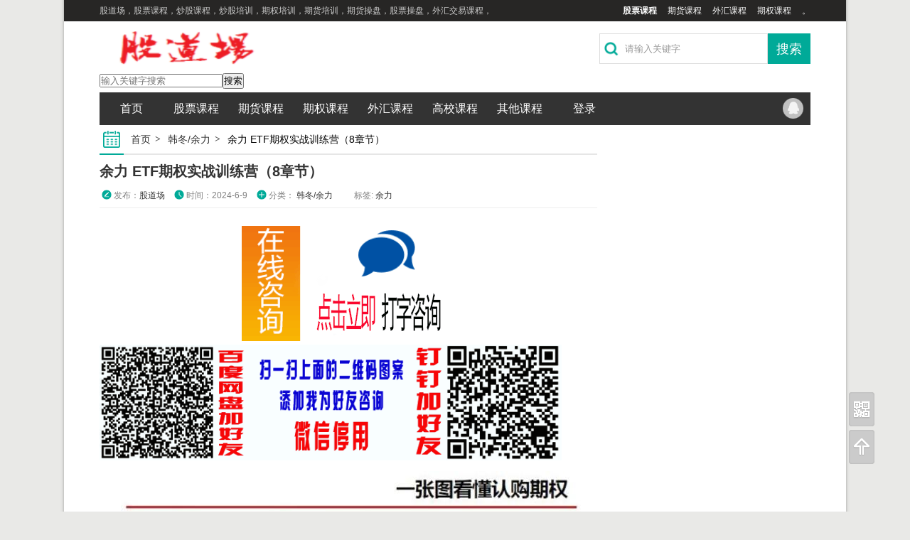

--- FILE ---
content_type: text/html; charset=UTF-8
request_url: https://www.gudaochang.com/post-3052.html
body_size: 7773
content:
 
<!DOCTYPE html PUBLIC "-//W3C//DTD XHTML 1.0 Transitional//EN" "http://www.w3.org/TR/xhtml1/DTD/xhtml1-transitional.dtd">
<html>
<head>
<!--SEO link-->
<link rel="canonical" href="https://u.gudaochang.com/post-3052.html" />
<!--SEO link-->
<meta http-equiv="Content-Type" content="text/html; charset=UTF-8" />
<meta name="viewport" content="width=device-width,initial-scale=1,maximum-scale=1">
<title>余力 ETF期权实战训练营（8章节）</title>
<meta name="keywords" content="股道场，股票课程，炒股课程，炒股培训，期权培训，期货培训，期货操盘，股票操盘，外汇交易课程，,余力" />
<meta name="description" content="" />
<link rel="EditURI" type="application/rsd+xml" title="RSD" href="https://u.gudaochang.com/xmlrpc.php?rsd" />
<link rel="wlwmanifest" type="application/wlwmanifest+xml" href="https://u.gudaochang.com/wlwmanifest.xml" />
<link rel="alternate" type="application/rss+xml" title="RSS"  href="https://u.gudaochang.com/rss.php" />
<link href="https://u.gudaochang.com/content/templates/emedia_better/css/base.css?v=2.88" rel="stylesheet" type="text/css" />
<link href="https://u.gudaochang.com/content/templates/emedia_better/css/style.css?v=2.75" rel="stylesheet" type="text/css" />
<script src="https://u.gudaochang.com/include/lib/js/common_tpl.js" type="text/javascript"></script>
<script type="text/javascript" src="https://u.gudaochang.com//content/plugins/em_ad/em_ad_common.js"></script><script type="text/javascript" src="https://u.gudaochang.com/content/templates/emedia_better/js/jquery.min.js"></script>
<script type="text/javascript" src="https://u.gudaochang.com/content/templates/emedia_better/js/script.js"></script>
<script type="text/javascript" src="https://u.gudaochang.com/content/templates/emedia_better/js/jquery.pjax-1.9.5.min.js"></script>
<script type="text/javascript" language="javascript">
$(function(){
	$(document).pjax('a', '.con-left', {fragment:'.con-left', timeout:6000});
	$(document).on('submit', 'form', function(event){$.pjax.submit(event, '#pjax-con', {fragment:'#pjax-con', timeout:6000});});
    $(document).on('pjax:send', function(){$(".pjaxtip").show();});
    $(document).on('pjax:complete', function(){
		$(".pjaxtip").hide();
		$(".yx-rotaion").yx_rotaion({auto:true});
	});
});
</script>
</head>
<body>
<div class="pjaxtip"><img src="https://u.gudaochang.com/content/templates/emedia_better/images/loading.gif" /></div>
<div class="wrapper-outer">
<div class="topBar">
  <div class="wrapper">
    <div class="t-fl">股道场，股票课程，炒股课程，炒股培训，期权培训，期货培训，期货操盘，股票操盘，外汇交易课程，</div>
    <div class="t-fr"><b><a href="https://www.gudaochang.com/sort/1">股票课程</a></b><a href="https://www.gudaochang.com/sort/2">期货课程</a><a href="https://www.gudaochang.com/sort/4">外汇课程</a><a href="https://www.gudaochang.com/sort/3" target="_blank">期权课程</a><a href="https://u.gudaochang.com/rss.php" target="_blank">。</a></div>
  </div>
</div>
<!--topBar end-->
<div class="header clearfix">
	<div class="logo">
        			<a href="https://u.gudaochang.com/"><img src="https://u.gudaochang.com/content/uploadfile/tpl_options//logopic.png" alt="股道场-- 炒股票期货外汇期权入门操盘培训视频课程" /></a>
			</div>
    <div class="search-fr">
        <div class="ah_nav_zuo_lim">
        <form action="https://u.gudaochang.com/index.php" method="get" id="search">
        <input name="keyword" value="请输入关键字" onblur="if(this.value==''){this.value='请输入关键字';}" onfocus="if(this.value=='请输入关键字'){this.value=''}" class="seach_cha" type="text">
        <input value="搜索" class="seach_dian" type="submit">
        </form>
        </div>
    </div>
<!--navbar end-->
<div class="marginrl">
    </div><div class="bk4"></div>
<div class="marginrl">
    <form method="get" class="site-search-form" action="https://www.gudaochang.com/index.php">
		<input class="search-input" name="keyword" type="text" placeholder="输入关键字搜索"><input value="搜索" type="submit"></i></button>
	</form></div></div></div>
</div>
<!--header end-->
<div id="pjax-con" class="wrapper">
<div class="navbar clearfix">
  <div class="pull-left"> 
    <div class="navbg">
      <div class="col960">
        <ul id="navul" class="cl">
        				<li class="item common">
			<a href="https://u.gudaochang.com/" >首页</a>
			
            		</li>
			<li class="item common">
			<a href="https://u.gudaochang.com/sort/1" >股票课程</a>
			            <ul class="sub-nav">
                <li><a href="https://u.gudaochang.com/sort/9">老马点金/毕晓波</a></li><li><a href="https://u.gudaochang.com/sort/10">李进财/谢佳颖</a></li><li><a href="https://u.gudaochang.com/sort/43">趋势马哥/骆驼子涵</a></li><li><a href="https://u.gudaochang.com/sort/13">股盗船长/萧明道</a></li><li><a href="https://u.gudaochang.com/sort/15">邓良春/蔡森</a></li><li><a href="https://u.gudaochang.com/sort/16">姚工/王岩/张宁</a></li><li><a href="https://u.gudaochang.com/sort/17">刘智辉/朱永海</a></li><li><a href="https://u.gudaochang.com/sort/52">陈凯/寂寞青山</a></li><li><a href="https://u.gudaochang.com/sort/45">孙国生/奇名财经</a></li><li><a href="https://u.gudaochang.com/sort/46">李亚民/股商学院</a></li><li><a href="https://u.gudaochang.com/sort/49">南松/边惠宗</a></li><li><a href="https://u.gudaochang.com/sort/50">马安强/范博论股</a></li>			</ul>
            
            		</li>
			<li class="item common">
			<a href="https://u.gudaochang.com/sort/2" >期货课程</a>
			            <ul class="sub-nav">
                <li><a href="https://u.gudaochang.com/sort/28">孟德稳/杨大霄</a></li><li><a href="https://u.gudaochang.com/sort/27">李永强/吴洪涛</a></li><li><a href="https://u.gudaochang.com/sort/29">丁伟锋/周耀华</a></li><li><a href="https://u.gudaochang.com/sort/41">毕肯证券学院</a></li><li><a href="https://u.gudaochang.com/sort/44">李柄增/期货人生</a></li><li><a href="https://u.gudaochang.com/sort/30">蛋黄派/王彬彬</a></li><li><a href="https://u.gudaochang.com/sort/31">无形一阳/浅悟</a></li><li><a href="https://u.gudaochang.com/sort/72">林洸兴期货</a></li><li><a href="https://u.gudaochang.com/sort/73">爱思潘期货</a></li><li><a href="https://u.gudaochang.com/sort/77">李小军期货</a></li><li><a href="https://u.gudaochang.com/sort/78">翟鹏飞期货</a></li><li><a href="https://u.gudaochang.com/sort/82">奚鹏阳期货</a></li>			</ul>
            
            		</li>
			<li class="item common">
			<a href="https://u.gudaochang.com/sort/3" >期权课程</a>
			            <ul class="sub-nav">
                <li><a href="https://u.gudaochang.com/sort/32">谢晨彦/何博明</a></li><li><a href="https://u.gudaochang.com/sort/33">管大宇/许哲</a></li><li><a href="https://u.gudaochang.com/sort/42">huashan牛熊证</a></li><li><a href="https://u.gudaochang.com/sort/34">韩冬/余力</a></li><li><a href="https://u.gudaochang.com/sort/53">飞天期权肖淳心</a></li><li><a href="https://u.gudaochang.com/sort/63">复利博士</a></li><li><a href="https://u.gudaochang.com/sort/65">吴保全期权</a></li><li><a href="https://u.gudaochang.com/sort/68">睿捷期权课程</a></li><li><a href="https://u.gudaochang.com/sort/70">奚鹏阳</a></li><li><a href="https://u.gudaochang.com/sort/75">顿修周力军期权时空战法</a></li><li><a href="https://u.gudaochang.com/sort/76">Jack 陈竑廷期权</a></li>			</ul>
            
            		</li>
			<li class="item common">
			<a href="https://u.gudaochang.com/sort/4" >外汇课程</a>
			            <ul class="sub-nav">
                <li><a href="https://u.gudaochang.com/sort/64">Forexman交易学院 陈海清</a></li><li><a href="https://u.gudaochang.com/sort/8">中国领汇团队</a></li><li><a href="https://u.gudaochang.com/sort/20">慕来交易学院</a></li><li><a href="https://u.gudaochang.com/sort/21">孟洪涛/张磊</a></li><li><a href="https://u.gudaochang.com/sort/40">星雅龙/逍遥/邹衍</a></li><li><a href="https://u.gudaochang.com/sort/39">外汇三哥/刘林荣</a></li><li><a href="https://u.gudaochang.com/sort/22">敬松外汇/许遵静</a></li><li><a href="https://u.gudaochang.com/sort/23">杰克交易学院</a></li><li><a href="https://u.gudaochang.com/sort/24">王吉柱哲纳理论</a></li><li><a href="https://u.gudaochang.com/sort/25">黑嘴/孙国生</a></li><li><a href="https://u.gudaochang.com/sort/61">金十交易学院</a></li><li><a href="https://u.gudaochang.com/sort/66">路肖楠学社 路肖南</a></li><li><a href="https://u.gudaochang.com/sort/80">湃友阁外汇</a></li>			</ul>
            
            		</li>
			<li class="item common">
			<a href="https://u.gudaochang.com/sort/7" >高校课程</a>
			            <ul class="sub-nav">
                <li><a href="https://u.gudaochang.com/sort/37">清华emba</a></li><li><a href="https://u.gudaochang.com/sort/35">北大光华EMBA</a></li><li><a href="https://u.gudaochang.com/sort/36">复旦EMBA</a></li>			</ul>
            
            		</li>
			<li class="item common">
			<a href="https://u.gudaochang.com/sort/6" >其他课程</a>
			
            		</li>
			<li class="item common">
			<a href="https://u.gudaochang.com/admin" >登录</a>
			
            		</li>
	        </ul>
      </div>
    </div>
  </div>
  <div class="pull-right">
	<ul>
    <li class="weixin"><a href="http://wpa.qq.com/msgrd?v=3&uin=370662024&site=qq&menu=yes" title="QQ联系" target="_blank">QQ联系</a></li>
    <ul/>
    	
  </div>
</div><!--wrapper begin-->
<div class="wrapper clearfix pt10">
  <div class="con-left">
    <div class="positionbar">
      <ul  class="bread clearfix">
        <li class="ico"><img src="https://u.gudaochang.com/content/templates/emedia_better/images/ico_07.png" /></li>
        <li><a href="https://u.gudaochang.com/">首页</a></li>
        <li>	    <a href="https://u.gudaochang.com/sort/34">韩冬/余力</a>
	</li>
        <li class="last">余力 ETF期权实战训练营（8章节）</li>
      </ul>
    </div>
    <h1 class="main-tit2"><span class="black f20 fb"><a href="https://u.gudaochang.com/post-3052.html">余力 ETF期权实战训练营（8章节）</a></span></h1>
     
    <p class="icogroup lh180 loginfo"><span class="ico-list"><span class="icon icon-01"></span>发布：<a href="https://u.gudaochang.com/author/1" title="股道场 370662024@qq.com">股道场</a></span><span class="ico-list"><span class="icon icon-02"></span>时间：2024-6-9</span><span class="ico-list"><span class="icon icon-03"></span>分类：	    <a href="https://u.gudaochang.com/sort/34">韩冬/余力</a>
	</span><span class="ico-list"><span class="icon icon-00"></span>标签:	<a href="https://u.gudaochang.com/tag/%E4%BD%99%E5%8A%9B">余力</a></span> </p>
  
    <div class="art-content pt10 f16 lh200">
      <p style="text-wrap:wrap;">
        <p style="text-align:center;text-wrap:wrap;">
	<span style="line-height:2.5;font-size:18px;color:#E53333;"><strong><a target="_blank" href="https://u.gudaochang.com/content/uploadfile/202501/274a1735877526.gif" id="ematt:12952"></a><a href="http://b.gudaochang.com/" target="_blank"><img src="https://u.gudaochang.com/content/uploadfile/202501/274a1735877526.gif" title="点击查看原图" alt="2.gif" border="0" width="301" height="162"></a><br>
</strong></span> 
</p>
	<span style="line-height:2.5;font-size:18px;color:#E53333;"><a target="_blank" href="https://u.gudaochang.com/content/uploadfile/202502/92e01738389399.png" id="ematt:13083"><img src="https://u.gudaochang.com/content/uploadfile/202502/92e01738389399.png" title="点击查看原图" alt="92e01738389399.png" border="0" width="650" height="150" /></a></a></a><br />
	</p style="text-wrap:wrap;">  
<p style="box-sizing:border-box;margin-top:0px;margin-bottom:20px;text-indent:30px;color:#4E5358;font-family:&quot;font-size:16px;text-wrap:wrap;background-color:#FFFFFF;outline:0px !important;">
	<a target="_blank" href="https://www.gudaochang.com/content/uploadfile/202406/e92a1717922954.png" id="ematt:11820"><img src="https://www.gudaochang.com/content/uploadfile/202406/e92a1717922954.png" title="点击查看原图" alt="微信截图_20240609164905.png" border="0" width="647" height="430" /></a><span style="line-height:2.5;font-size:16px;color:#E53333;"><strong></strong></span>
</p>
<p style="box-sizing:border-box;margin-top:0px;margin-bottom:20px;text-indent:30px;color:#4E5358;font-family:&quot;font-size:16px;text-wrap:wrap;background-color:#FFFFFF;outline:0px !important;">
	<span style="box-sizing:border-box;font-weight:700;outline:0px !important;line-height:2.5;font-size:16px;color:#E53333;"><strong>课程目录：</strong></span>
</p>
<p style="box-sizing:border-box;margin-top:0px;margin-bottom:20px;text-indent:30px;color:#4E5358;font-family:&quot;font-size:16px;text-wrap:wrap;background-color:#FFFFFF;outline:0px !important;">
	<span style="line-height:2.5;font-size:16px;color:#E53333;"><strong>1、带领你的客户进入ETF期权分级市场</strong></span>
</p>
<p style="box-sizing:border-box;margin-top:0px;margin-bottom:20px;text-indent:30px;color:#4E5358;font-family:&quot;font-size:16px;text-wrap:wrap;background-color:#FFFFFF;outline:0px !important;">
	<span style="line-height:2.5;font-size:16px;color:#E53333;"><strong>2、ETF期权结算实务</strong></span>
</p>
<p style="box-sizing:border-box;margin-top:0px;margin-bottom:20px;text-indent:30px;color:#4E5358;font-family:&quot;font-size:16px;text-wrap:wrap;background-color:#FFFFFF;outline:0px !important;">
	<span style="line-height:2.5;font-size:16px;color:#E53333;"><strong>3、体验汇点股票期权专业投资系统</strong></span>
</p>
<p style="box-sizing:border-box;margin-top:0px;margin-bottom:20px;text-indent:30px;color:#4E5358;font-family:&quot;font-size:16px;text-wrap:wrap;background-color:#FFFFFF;outline:0px !important;">
	<span style="line-height:2.5;font-size:16px;color:#E53333;"><strong>4、如何帮助客户管理ETF期权业务风险</strong></span>
</p>
<p style="box-sizing:border-box;margin-top:0px;margin-bottom:20px;text-indent:30px;color:#4E5358;font-family:&quot;font-size:16px;text-wrap:wrap;background-color:#FFFFFF;outline:0px !important;">
	<span style="line-height:2.5;font-size:16px;color:#E53333;"><strong>5、如何运用股票期权管理投资风险</strong></span>
</p>
<p style="box-sizing:border-box;margin-top:0px;margin-bottom:20px;text-indent:30px;color:#4E5358;font-family:&quot;font-size:16px;text-wrap:wrap;background-color:#FFFFFF;outline:0px !important;">
	<span style="line-height:2.5;font-size:16px;color:#E53333;"><strong>6、市场中寻找ETF期权潜在客户的营销策略</strong></span>
</p>
<p style="box-sizing:border-box;margin-top:0px;margin-bottom:20px;text-indent:30px;color:#4E5358;font-family:&quot;font-size:16px;text-wrap:wrap;background-color:#FFFFFF;outline:0px !important;">
	<span style="line-height:2.5;font-size:16px;color:#E53333;"><strong>7、CBOE交易策略游戏</strong></span>
</p>
<p style="box-sizing:border-box;margin-top:0px;margin-bottom:20px;text-indent:30px;color:#4E5358;font-family:&quot;font-size:16px;text-wrap:wrap;background-color:#FFFFFF;outline:0px !important;">
	<span style="line-height:2.5;font-size:16px;color:#E53333;"><strong>8、优质客户服务</strong></span>
</p>    </div>
    <!--内容结束-->
	<div class="tip-bar mt20 clearfix"><span class="tit">温馨提示</span>如有转载或引用以上内容之必要，敬请将<a href="https://u.gudaochang.com/post-3052.html" target="_blank" style="color:#00AA98;">本文链接</a>作为出处标注，谢谢合作！</div>
    <div class="tc p10 nextlog">		&lt;&lt; <a href="https://u.gudaochang.com/post-3053.html">余力 力的期权课堂之期权进阶必知的20个关键 21视频</a>
				<span class="gray-4"> | </span>
				 <a href="https://u.gudaochang.com/post-3051.html">王勇 小白快学期权视频教程（9讲）</a> &gt;&gt;
	</div>
	<div></div><div class="bk4"></div>
<div class="marginrl">
    <form method="get" class="site-search-form" action="https://www.gudaochang.com/index.php">
		<input class="search-input" name="keyword" type="text" placeholder="输入关键字搜索"><input value="搜索" type="submit"></i></button>
	</form></div></div></div>
    <div class="link-box">
      <h3>相关文章</h3>
      <ul class="ullist4">
	  	  <li><span class="time">2024.06.09</span><a href="https://u.gudaochang.com/post-3053.html" title="余力 力的期权课堂之期权进阶必知的20个关键 21视频">余力 力的期权课堂之期权进阶必知的20个关键 21视频</a></li>	
	<li><span class="time">2024.06.09</span><a href="https://u.gudaochang.com/post-3052.html" title="余力 ETF期权实战训练营（8章节）">余力 ETF期权实战训练营（8章节）</a></li>	
	<li><span class="time">2022.09.19</span><a href="https://u.gudaochang.com/post-1666.html" title="韩冬 54张交易王牌唯一真实的期货股票期权培训视频课程">韩冬 54张交易王牌唯一真实的期货股票期权培训视频课程</a></li>	
	<li><span class="time">2020.07.04</span><a href="https://u.gudaochang.com/post-775.html" title="余力上交所期权总动员">余力上交所期权总动员</a></li>	
	<li><span class="time">2020.02.27</span><a href="https://u.gudaochang.com/post-499.html" title="余力期权实战课程18讲">余力期权实战课程18讲</a></li>	
	<li><span class="time">2019.12.01</span><a href="https://u.gudaochang.com/post-76.html" title="交易之家韩冬期权三维交易实战培训高级班视频课程">交易之家韩冬期权三维交易实战培训高级班视频课程</a></li>	
	<li><span class="time">2019.12.01</span><a href="https://u.gudaochang.com/post-75.html" title="交易之家韩冬股指期货量能理论交易实战培训中级班视频课程">交易之家韩冬股指期货量能理论交易实战培训中级班视频课程</a></li>	
	<li><span class="time">2019.12.01</span><a href="https://u.gudaochang.com/post-74.html" title="交易之家韩冬股指期货期权交易速成班视频课程">交易之家韩冬股指期货期权交易速成班视频课程</a></li>	
	      </ul>
    </div>
    <div class="link-box">
      <h3>评论区域</h3>
    </div>
<!--畅言读后表情-->
<div id="cyEmoji" role="cylabs" data-use="emoji"></div>
<script type="text/javascript" charset="utf-8" src="https://changyan.itc.cn/js/lib/jquery.js"></script>
<script type="text/javascript" charset="utf-8" src="https://changyan.sohu.com/js/changyan.labs.https.js?appid=cytSNNcKH"></script>
<!--畅言读后表情结束-->
<!--PC和WAP自适应版-->
<div id="SOHUCS" sid="" ></div>
<script type="text/javascript"> 
(function(){ 
var appid = 'cytSNNcKH'; 
var conf = 'prod_491f22a4c8ac0cfe2975c646ec690003'; 
var width = window.innerWidth || document.documentElement.clientWidth; 
if (width < 960) { 
window.document.write('<script id="changyan_mobile_js" charset="utf-8" type="text/javascript" src="http://www.zzlzl.com/content/templates/emedia_better/js/changyan_mobile.js?client_id=' + appid + '&conf=' + conf + '"><\/script>'); } else { var loadJs=function(d,a){var c=document.getElementsByTagName("head")[0]||document.head||document.documentElement;var b=document.createElement("script");b.setAttribute("type","text/javascript");b.setAttribute("charset","UTF-8");b.setAttribute("src",d);if(typeof a==="function"){if(window.attachEvent){b.onreadystatechange=function(){var e=b.readyState;if(e==="loaded"||e==="complete"){b.onreadystatechange=null;a()}}}else{b.onload=a}}c.appendChild(b)};loadJs("http://www.zzlzl.com/content/templates/emedia_better/js/changyan.js",function(){window.changyan.api.config({appid:appid,conf:conf})}); } })(); </script>
<!--PC和WAP自适应版结束-->
    <div class="bk20"></div>
    <div class="comment">
			    <div class="pagination">
	        </div>
            </div>
    <div class="bk30"></div>
    <!--articleList end-->
  </div>
  <!--con-left end-->
  <div class="con-right">
<ul id="sidebar">
	<li class="box-b mb10">
    <!--<span class="arrow-right"></span>-->
    <!--<h3 class="title pt10 pl10"><span>二维码</span></h3>-->
	<div class="zz-list lh200 p10">
	 <div class="span-c"> <img src="https://u.gudaochang.com/content/uploadfile/tpl_options//qrcode.png" width="270" height="310"/></div>	</div>
	</li>
	<li class="box-b mb20">
    <span class="arrow-right"></span>
    <h3 class="title pt10 pl10"><span>分类</span></h3>
	<ul class="ullist2 sidesort">
		<li>
	<a href="https://u.gudaochang.com/sort/1">股票课程(2045)</a>
			<ul style="display:none">
				<li>
			<a href="https://u.gudaochang.com/sort/9">老马点金/毕晓波(64)</a>
		</li>
				<li>
			<a href="https://u.gudaochang.com/sort/10">李进财/谢佳颖(13)</a>
		</li>
				<li>
			<a href="https://u.gudaochang.com/sort/43">趋势马哥/骆驼子涵(17)</a>
		</li>
				<li>
			<a href="https://u.gudaochang.com/sort/13">股盗船长/萧明道(13)</a>
		</li>
				<li>
			<a href="https://u.gudaochang.com/sort/15">邓良春/蔡森(13)</a>
		</li>
				<li>
			<a href="https://u.gudaochang.com/sort/16">姚工/王岩/张宁(42)</a>
		</li>
				<li>
			<a href="https://u.gudaochang.com/sort/17">刘智辉/朱永海(67)</a>
		</li>
				<li>
			<a href="https://u.gudaochang.com/sort/52">陈凯/寂寞青山(17)</a>
		</li>
				<li>
			<a href="https://u.gudaochang.com/sort/45">孙国生/奇名财经(2)</a>
		</li>
				<li>
			<a href="https://u.gudaochang.com/sort/46">李亚民/股商学院(36)</a>
		</li>
				<li>
			<a href="https://u.gudaochang.com/sort/49">南松/边惠宗(14)</a>
		</li>
				<li>
			<a href="https://u.gudaochang.com/sort/50">马安强/范博论股(16)</a>
		</li>
				</ul>
    </li>
			<li>
	<a href="https://u.gudaochang.com/sort/2">期货课程(495)</a>
			<ul style="display:none">
				<li>
			<a href="https://u.gudaochang.com/sort/28">孟德稳/杨大霄(11)</a>
		</li>
				<li>
			<a href="https://u.gudaochang.com/sort/27">李永强/吴洪涛(11)</a>
		</li>
				<li>
			<a href="https://u.gudaochang.com/sort/29">丁伟锋/周耀华(11)</a>
		</li>
				<li>
			<a href="https://u.gudaochang.com/sort/41">毕肯证券学院(5)</a>
		</li>
				<li>
			<a href="https://u.gudaochang.com/sort/44">李柄增/期货人生(11)</a>
		</li>
				<li>
			<a href="https://u.gudaochang.com/sort/30">蛋黄派/王彬彬(5)</a>
		</li>
				<li>
			<a href="https://u.gudaochang.com/sort/31">无形一阳/浅悟(3)</a>
		</li>
				<li>
			<a href="https://u.gudaochang.com/sort/72">林洸兴期货(5)</a>
		</li>
				<li>
			<a href="https://u.gudaochang.com/sort/73">爱思潘期货(8)</a>
		</li>
				<li>
			<a href="https://u.gudaochang.com/sort/77">李小军期货(4)</a>
		</li>
				<li>
			<a href="https://u.gudaochang.com/sort/78">翟鹏飞期货(6)</a>
		</li>
				<li>
			<a href="https://u.gudaochang.com/sort/82">奚鹏阳期货(4)</a>
		</li>
				</ul>
    </li>
			<li>
	<a href="https://u.gudaochang.com/sort/3">期权课程(152)</a>
			<ul style="display:none">
				<li>
			<a href="https://u.gudaochang.com/sort/32">谢晨彦/何博明(7)</a>
		</li>
				<li>
			<a href="https://u.gudaochang.com/sort/33">管大宇/许哲(18)</a>
		</li>
				<li>
			<a href="https://u.gudaochang.com/sort/42">huashan牛熊证(4)</a>
		</li>
				<li>
			<a href="https://u.gudaochang.com/sort/34">韩冬/余力(10)</a>
		</li>
				<li>
			<a href="https://u.gudaochang.com/sort/53">飞天期权肖淳心(8)</a>
		</li>
				<li>
			<a href="https://u.gudaochang.com/sort/63">复利博士(3)</a>
		</li>
				<li>
			<a href="https://u.gudaochang.com/sort/65">吴保全期权(1)</a>
		</li>
				<li>
			<a href="https://u.gudaochang.com/sort/68">睿捷期权课程(2)</a>
		</li>
				<li>
			<a href="https://u.gudaochang.com/sort/70">奚鹏阳(1)</a>
		</li>
				<li>
			<a href="https://u.gudaochang.com/sort/75">顿修周力军期权时空战法(3)</a>
		</li>
				<li>
			<a href="https://u.gudaochang.com/sort/76">Jack 陈竑廷期权(4)</a>
		</li>
				</ul>
    </li>
			<li>
	<a href="https://u.gudaochang.com/sort/4">外汇课程(263)</a>
			<ul style="display:none">
				<li>
			<a href="https://u.gudaochang.com/sort/64">Forexman交易学院 陈海清(11)</a>
		</li>
				<li>
			<a href="https://u.gudaochang.com/sort/8">中国领汇团队(13)</a>
		</li>
				<li>
			<a href="https://u.gudaochang.com/sort/20">慕来交易学院(2)</a>
		</li>
				<li>
			<a href="https://u.gudaochang.com/sort/21">孟洪涛/张磊(34)</a>
		</li>
				<li>
			<a href="https://u.gudaochang.com/sort/40">星雅龙/逍遥/邹衍(17)</a>
		</li>
				<li>
			<a href="https://u.gudaochang.com/sort/39">外汇三哥/刘林荣(7)</a>
		</li>
				<li>
			<a href="https://u.gudaochang.com/sort/22">敬松外汇/许遵静(13)</a>
		</li>
				<li>
			<a href="https://u.gudaochang.com/sort/23">杰克交易学院(28)</a>
		</li>
				<li>
			<a href="https://u.gudaochang.com/sort/24">王吉柱哲纳理论(4)</a>
		</li>
				<li>
			<a href="https://u.gudaochang.com/sort/25">黑嘴/孙国生(9)</a>
		</li>
				<li>
			<a href="https://u.gudaochang.com/sort/61">金十交易学院(5)</a>
		</li>
				<li>
			<a href="https://u.gudaochang.com/sort/66">路肖楠学社 路肖南(3)</a>
		</li>
				<li>
			<a href="https://u.gudaochang.com/sort/80">湃友阁外汇(3)</a>
		</li>
				</ul>
    </li>
			<li>
	<a href="https://u.gudaochang.com/sort/5">量化交易课程(84)</a>
			<ul style="display:none">
				<li>
			<a href="https://u.gudaochang.com/sort/69">李曼量化交易(2)</a>
		</li>
				</ul>
    </li>
			<li>
	<a href="https://u.gudaochang.com/sort/7">高校mbaemba课程(52)</a>
			<ul style="display:none">
				<li>
			<a href="https://u.gudaochang.com/sort/37">清华emba(2)</a>
		</li>
				<li>
			<a href="https://u.gudaochang.com/sort/35">北大光华EMBA(8)</a>
		</li>
				<li>
			<a href="https://u.gudaochang.com/sort/36">复旦EMBA(3)</a>
		</li>
				</ul>
    </li>
			<li>
	<a href="https://u.gudaochang.com/sort/6">其他课程(123)</a>
			</ul>
	</li>
	<li style="display:none">
	<h3><span>搜索</span></h3>
	<ul id="logsearch">
	<form name="keyform" method="get" action="https://u.gudaochang.com/index.php">
	<input name="keyword" class="search" type="text" />
	</form>
	</ul>
	</li>
	<li class="box-b mb10">
    <!--<span class="arrow-right"></span>-->
    <!--<h3 class="title pt10 pl10"><span>免责声明</span></h3>-->
	<div class="zz-list lh200 p10">
	 </h2></span><font color="#FF0000">本站所有资料均来自互联网收集，仅供投资者相互交流学习之用，其版权属于原有版权商。如发现侵害你的权益，请联系我们删除！本站不承担任何法律责任。</font></a></span></h2>	</div>
	</li>
	<li class="box-b mb20">
    <span class="arrow-right"></span>
    <h3 class="title pt10 pl10"><span>存档</span></h3>
	<ul class="ullist2">
		<li><a href="https://u.gudaochang.com/record/202511">2025年11月(34)</a></li>
		<li><a href="https://u.gudaochang.com/record/202510">2025年10月(43)</a></li>
		<li><a href="https://u.gudaochang.com/record/202509">2025年9月(34)</a></li>
		<li><a href="https://u.gudaochang.com/record/202508">2025年8月(43)</a></li>
		<li><a href="https://u.gudaochang.com/record/202507">2025年7月(29)</a></li>
		<li><a href="https://u.gudaochang.com/record/202506">2025年6月(44)</a></li>
		<li><a href="https://u.gudaochang.com/record/202505">2025年5月(17)</a></li>
		<li><a href="https://u.gudaochang.com/record/202504">2025年4月(54)</a></li>
		<li><a href="https://u.gudaochang.com/record/202503">2025年3月(26)</a></li>
		<li><a href="https://u.gudaochang.com/record/202502">2025年2月(18)</a></li>
		<li><a href="https://u.gudaochang.com/record/202501">2025年1月(47)</a></li>
		<li><a href="https://u.gudaochang.com/record/202412">2024年12月(53)</a></li>
		<li><a href="https://u.gudaochang.com/record/202411">2024年11月(60)</a></li>
		<li><a href="https://u.gudaochang.com/record/202410">2024年10月(61)</a></li>
		<li><a href="https://u.gudaochang.com/record/202409">2024年9月(74)</a></li>
		<li><a href="https://u.gudaochang.com/record/202408">2024年8月(109)</a></li>
		<li><a href="https://u.gudaochang.com/record/202407">2024年7月(98)</a></li>
		<li><a href="https://u.gudaochang.com/record/202406">2024年6月(61)</a></li>
		<li><a href="https://u.gudaochang.com/record/202405">2024年5月(28)</a></li>
		<li><a href="https://u.gudaochang.com/record/202404">2024年4月(39)</a></li>
		<li><a href="https://u.gudaochang.com/record/202403">2024年3月(27)</a></li>
		<li><a href="https://u.gudaochang.com/record/202402">2024年2月(20)</a></li>
		<li><a href="https://u.gudaochang.com/record/202401">2024年1月(37)</a></li>
		<li><a href="https://u.gudaochang.com/record/202312">2023年12月(2)</a></li>
		<li><a href="https://u.gudaochang.com/record/202311">2023年11月(15)</a></li>
		<li><a href="https://u.gudaochang.com/record/202310">2023年10月(66)</a></li>
		<li><a href="https://u.gudaochang.com/record/202309">2023年9月(49)</a></li>
		<li><a href="https://u.gudaochang.com/record/202308">2023年8月(83)</a></li>
		<li><a href="https://u.gudaochang.com/record/202307">2023年7月(91)</a></li>
		<li><a href="https://u.gudaochang.com/record/202306">2023年6月(125)</a></li>
		<li><a href="https://u.gudaochang.com/record/202305">2023年5月(141)</a></li>
		<li><a href="https://u.gudaochang.com/record/202304">2023年4月(123)</a></li>
		<li><a href="https://u.gudaochang.com/record/202303">2023年3月(112)</a></li>
		<li><a href="https://u.gudaochang.com/record/202302">2023年2月(75)</a></li>
		<li><a href="https://u.gudaochang.com/record/202301">2023年1月(55)</a></li>
		<li><a href="https://u.gudaochang.com/record/202212">2022年12月(88)</a></li>
		<li><a href="https://u.gudaochang.com/record/202211">2022年11月(67)</a></li>
		<li><a href="https://u.gudaochang.com/record/202210">2022年10月(60)</a></li>
		<li><a href="https://u.gudaochang.com/record/202209">2022年9月(79)</a></li>
		<li><a href="https://u.gudaochang.com/record/202208">2022年8月(70)</a></li>
		<li><a href="https://u.gudaochang.com/record/202207">2022年7月(38)</a></li>
		<li><a href="https://u.gudaochang.com/record/202206">2022年6月(53)</a></li>
		<li><a href="https://u.gudaochang.com/record/202205">2022年5月(19)</a></li>
		<li><a href="https://u.gudaochang.com/record/202204">2022年4月(18)</a></li>
		<li><a href="https://u.gudaochang.com/record/202203">2022年3月(31)</a></li>
		<li><a href="https://u.gudaochang.com/record/202202">2022年2月(3)</a></li>
		<li><a href="https://u.gudaochang.com/record/202201">2022年1月(16)</a></li>
		<li><a href="https://u.gudaochang.com/record/202112">2021年12月(19)</a></li>
		<li><a href="https://u.gudaochang.com/record/202111">2021年11月(46)</a></li>
		<li><a href="https://u.gudaochang.com/record/202110">2021年10月(19)</a></li>
		<li><a href="https://u.gudaochang.com/record/202109">2021年9月(30)</a></li>
		<li><a href="https://u.gudaochang.com/record/202108">2021年8月(22)</a></li>
		<li><a href="https://u.gudaochang.com/record/202107">2021年7月(41)</a></li>
		<li><a href="https://u.gudaochang.com/record/202106">2021年6月(56)</a></li>
		<li><a href="https://u.gudaochang.com/record/202105">2021年5月(33)</a></li>
		<li><a href="https://u.gudaochang.com/record/202104">2021年4月(41)</a></li>
		<li><a href="https://u.gudaochang.com/record/202103">2021年3月(3)</a></li>
		<li><a href="https://u.gudaochang.com/record/202102">2021年2月(9)</a></li>
		<li><a href="https://u.gudaochang.com/record/202101">2021年1月(17)</a></li>
		<li><a href="https://u.gudaochang.com/record/202012">2020年12月(13)</a></li>
		<li><a href="https://u.gudaochang.com/record/202011">2020年11月(16)</a></li>
		<li><a href="https://u.gudaochang.com/record/202010">2020年10月(13)</a></li>
		<li><a href="https://u.gudaochang.com/record/202009">2020年9月(38)</a></li>
		<li><a href="https://u.gudaochang.com/record/202008">2020年8月(44)</a></li>
		<li><a href="https://u.gudaochang.com/record/202007">2020年7月(94)</a></li>
		<li><a href="https://u.gudaochang.com/record/202006">2020年6月(30)</a></li>
		<li><a href="https://u.gudaochang.com/record/202005">2020年5月(82)</a></li>
		<li><a href="https://u.gudaochang.com/record/202004">2020年4月(73)</a></li>
		<li><a href="https://u.gudaochang.com/record/202003">2020年3月(75)</a></li>
		<li><a href="https://u.gudaochang.com/record/202002">2020年2月(25)</a></li>
		<li><a href="https://u.gudaochang.com/record/202001">2020年1月(24)</a></li>
		<li><a href="https://u.gudaochang.com/record/201912">2019年12月(406)</a></li>
		<li><a href="https://u.gudaochang.com/record/201911">2019年11月(33)</a></li>
		</ul>
	</li>
</ul>
<!--当前模板制作：小高教学网www.12580sky.com-->
   </div>
  <!--con-left end-->
</div>
<!--wrapper end-->
</div>
<link rel="stylesheet" type="text/css" href="https://u.gudaochang.com/content/templates/emedia_better/js/lightbox/themes/default/jquery.lightbox.css" />
<script type="text/javascript" src="https://u.gudaochang.com/content/templates/emedia_better/js/lightbox/jquery.lightbox.min.js"></script>
<script type="text/javascript">
$(function(){
	$(".art-content a[href$=jpg],.art-content a[href$=png],.art-content a[href$=gif],.art-content a[href$=jpeg]").has("img").each(function() {
		$(this).lightbox();
		$(this).attr("rel","xygroup");
	});
});
</script>
<div class="wrapper ibtad">
    </div>
<div style="height:20px; clear:both;"></div>
<!--footer begin-->
<div class="footer">
  <div class="wrapper">
    <div class="col">
      <div class="span-c"> <img src="https://u.gudaochang.com/content/uploadfile/tpl_options//qrcode.png" width="118" height="118"/></div>
      <div class="span-a">
      	<p class="span-b"><a href="https://u.gudaochang.com/" style="margin-left:0">股道场-- 炒股票期货外汇期权入门操盘培训视频课程</a>|<a href="http://wpa.qq.com/msgrd?v=3&uin=370662024&site=qq&menu=yes" target="_blank">联系我们</a><script>
var _hmt = _hmt || [];
(function() {
  var hm = document.createElement("script");
  hm.src = "https://hm.baidu.com/hm.js?94dcd701114fc29fcffe84d3f8ba9be9";
  var s = document.getElementsByTagName("script")[0]; 
  s.parentNode.insertBefore(hm, s);
})();
</script>
<script charset="UTF-8" id="LA_COLLECT" src="//sdk.51.la/js-sdk-pro.min.js"></script>
<script>LA.init({id:"K0ydDMEj6TxvfHFD",ck:"K0ydDMEj6TxvfHFD"})</script></p>
        <p>&copy;2016-2019 股道场-- 炒股票期货外汇期权入门操盘培训视频课程 All right reserved. 版权所有 <span style="padding-left:10px;"><script type="text/javascript" src="https://js.users.51.la/20515511.js"></script>

</span> </p>
        <p></p>
        <p><a href="http://beian.miit.gov.cn" target="_blank">京ICP备19007892号-11</a></p>
        <a href="https://u.gudaochang.com/sitemap.xml" rel="sitemap">sitemap</a>      </div>
    </div>
  </div>
</div>
</div>
<div id="code"></div>
<div id="code_img"><img src="https://u.gudaochang.com/content/uploadfile/tpl_options//qrcode.png" width="230" /><p class="lh180 pt10"></p></div>
<a id="gotop" href="javascript:void(0)"></a>
<!--搜索引擎自动推送-->
<script>
(function(){
    var bp = document.createElement('script');
    var curProtocol = window.location.protocol.split(':')[0];
    if (curProtocol === 'https'){
   bp.src = 'https://zz.bdstatic.com/linksubmit/push.js';
  }
  else{
  bp.src = 'http://push.zhanzhang.baidu.com/push.js';
  }
    var s = document.getElementsByTagName("script")[0];
    s.parentNode.insertBefore(bp, s);
})();
</script><!--当前模板制作：小高教学网www.12580sky.com-->
</body>
</html>

--- FILE ---
content_type: text/css
request_url: https://u.gudaochang.com/content/templates/emedia_better/css/style.css?v=2.75
body_size: 6885
content:
@charset "utf-8";
/*-------------------
*Description:        For Emlog(Emer)
*Website:            http://www.zzlzl.com
*Author:             冰封娱乐网
*update:             2014-12-22(Last:2018-08-25)
-------------------*/
body{color:#000;font-size:12px;font-family:"微软雅黑", "黑体", Arial;background:#E9E9E7 url(../images/bg.png) repeat-y center top;}
a{color:#333;outline:none;text-decoration:none;transition:all .3s linear} 
a:hover{ text-decoration:underline;}
a:hover{ color:#00AA98; text-decoration:none;}
html *{outline:0;zoom:1;} 
img:hover{opacity:0.8;filter:alpha(opacity=80);}
.clearfix:after {content:"."; display:block; height:0; clear:both; visibility:hidden; }.clearfix {display:block;}.clear{ clear:both;}
.colwrapper { overflow:hidden; zoom:1; margin:5px auto; }
.strong{ font-weight: bold;} .left{ float: left;} .right{ float: right;} .center{ margin:0 auto; text-align:center;}
.show{ display:block; visibility:visible;}.hide{ display: none; visibility:hidden;}
.block{ display:block;} .inline{ display:inline;}
.transparent{filter:alpha(opacity=50); -moz-opacity:0.5;-khtml-opacity: 0.5; opacity: 0.5; }
.break{ word-wrap:break-word;overflow:hidden;}
.tal{ text-align:left} .tar{ text-align:right;}
em{ font-style:italic !important;} strike{ text-decoration:line-through !important;} strong{ font-weight:bold !important;} u{ text-decoration:underline !important;}
.font14px{ font-size:14px;}
.font9pt{ font-size:9pt;}
.wrapper-outer{	width:1100px; margin:0 auto; clear:both; height:auto; overflow:hidden;}
.wrapper,.header{ width:1000px; margin:0 auto;}
.row{clear:both; height:auto; overflow:hidden; }
.topBar{ background:#272625; height:30px; line-height:30px;}
.topBar a{ display:inline-block;  color:#fff;}
.topBar .t-fl{ float:left;width:70%;color:#ccc;text-overflow:ellipsis;white-space:nowrap;overflow:hidden}
.topBar .t-fr{ float:right;}
.topBar .t-fr a{ padding-left:15px;}
.logo{float:left;min-height:60px;line-height:60px;font-size:30px;font-weight:bold;font-style:italic}
.logo a{color:#00AA98;}
.logo img{width:235px;height:64px}
.search-fr{float:right;width:297px;padding-top:12px;}
.header{ background:#fff; padding:5px 0 5px 0;}
.seach_cha {float:left;	background:#fff url(../images/search_bg.png) no-repeat 5px center;background-size: 22px 22px;border:none;height:31px;padding:5px;line-height:31px; border:1px solid #ddd;padding-left:35px; width:195px;	color:#999;font-family:"微软雅黑", "黑体", Arial;}
.seach_dian {float:right;width:60px;height: 43px;background:#00AA98;border:none;padding:0px;cursor:pointer;color:#fff;font-family:"微软雅黑", "黑体", Arial;font-size:18px;}
.seach_m {margin-right:1px;height:31px;line-height:31px;text-align:center;float:right;width: 40px;height: 30px;background:#00AA98;border:none;padding:0px;cursor:pointer;color:#fff;font-family:"微软雅黑", "黑体", Arial;font-size: 14px;}
.seach_dian:hover{opacity:0.8;filter:alpha(opacity=80);}
.search form {display: flex;align-items: stretch;}
.search input {flex-grow: 1;height: 18px;}
.navbar{height:46px;background:#333;}
.pull-left{width:950px;float:left;height:46px;line-height:46px;} 
.pull-right{ width:50px; float:right; height:46px; line-height:46px;} 
.pjaxtip{display:none;position:fixed;top:50%;left:50%;width:24px;height:24px;margin:-12px 0 0 -12px;box-shadow:0 0 1px #fff;z-index:9999}
/*主导航*/ 
.navbg{width:950px;}
#navul li{float:left;margin-right:1px;/* position:relative; */font-size:16px;text-align:center;z-index:9998;}
#navul li a{display:block;width:90px;text-align:center;color:#FFF;}
#navul li a:hover,#navul li.navhome a{background:#00AA98;}
#navul li ul{display:none;position:absolute;z-index:1000;top:45px;left:-1px;background:#00AA98;border:#004E6C 1px solid; border-top:none;}
#navul li ul li{display:block;width:90px;float:none;margin-right:0px;height:30px;position:relative;line-height:30px;font-size:14px; border-bottom:1px solid #049888; border-top:1px solid #13beac;text-align:center;z-index:9999;}
#navul li ul li a:hover{text-shadow:1px 1px 0 #333;}
.pull-right ul{ float:right;}
.pull-right ul li{ float:left; padding:0 10px; font-size:14px;height:46px; line-height:46px;}
.pull-right ul li a{ color:#fff;}
.pull-right ul li.weixin { padding:0 10px 0 5px;}
.pull-right ul li.weixin a{ display:block; float:left; width:30px; height:30px; font-size:14px; text-indent:-99999em;background:url(../images/ico_sprit.png) no-repeat -30px 0; margin-top:8px;} 
.pull-right ul li.weixin a:hover{ background:url(../images/ico_sprit.png) no-repeat -30px -30px;} 
.con-left{float:left;width: 700px;}
.con-right{float:right;width: 280px;} 
/*焦点图*/
#shift-slide{display:none}
.yx-rotaion-btn,.yx-rotaion-title,.yx-rotation-focus,.yx-rotation-t,.yx-rotaion-btn{position:absolute}
.rotaion_list{ width:650px; height:350px;}
.yx-rotation-title{position:absolute;width:100%;height:55px;line-height:55px;background:#000;filter:alpha(opacity=40);-moz-opacity:0.4;-khtml-opacity:0.4;opacity:0.4;left:0;bottom:0;_bottom:-1px;z-index:1; }
.yx-rotation-t{color:#fff;font-size:24px;font-family:microsoft yahei;z-index:2;bottom:0;left:10px;line-height:55px}
.yx-rotation-focus span,.yx-rotaion-btn span{background:url(../images/ico.png) no-repeat;display:block;}
.yx-rotation-focus{height:40px;line-height:40px;right:20px;bottom:0;z-index:2}
.yx-rotation-focus span{width:12px;height:12px;line-height:12px;float:left;margin-left:5px;position:relative;top:14px;cursor:pointer;background-position:-24px -126px;text-indent:-9999px}
.yx-rotaion-btn{width:100%;height:41px;top:50%;margin-top:-20px;}
.yx-rotaion-btn span{width:41px;height:41px;cursor:pointer;position:relative}
.yx-rotaion-btn .left_btn{background-position:-2px -2px;float:left;left:-6px;}
.yx-rotaion-btn .right_btn{background-position:-2px -49px;float:right;right:-6px;}
.yx-rotaion-btn .left_btn:hover{background:url(../images/ico2.png) no-repeat;background-position:-2px -2px;float:left;left:-6px}
.yx-rotaion-btn .right_btn:hover{background:url(../images/ico2.png) no-repeat; background-position:-2px -49px;float:right;right:-6px}
.yx-rotation-focus span.hover{background-position:-10px -126px}
.rotaion_list{width:0;height:0;overflow:hidden;}
.cmsbox{width:730px;}
.cmslist{float:left;width:335px;min-height:260px;margin:0 30px 8px 0;}
.xyti{position:relative;height: 34px;line-height:35px;border-bottom:2px #eee solid;padding: 0 0 0 24px;}
.xyti .tline{position:absolute;bottom:-2px;left:0;width:110px;height:0;border-top:2px #00AA98 solid}
.xyti h3{font-size:18px;font-weight:normal;}
.xyti .more{position:absolute;top:9px;right:0}
.xyti .more .img{font-size: 16px;font-style:normal !important;color:#fff;background:#00aa98;border-radius: 2px;font-weight: bold;width: 36px;height: 18px;display: inline-block;line-height: 18px;text-align: center;}
.cmslist ul{padding:8px 0;}
.cmslist li{height:28px;line-height:28px;font-size:14px;text-overflow:ellipsis;white-space:nowrap;overflow:hidden}
.cmslist li span.t{float:right;font-size:13px;}
.uplist{float:left;width:335px;min-height:260px;margin:0 30px 8px 0;}
.uplist li{height:28px;line-height:28px;font-size:14px;text-overflow:ellipsis;white-space:nowrap;overflow:hidden}
.uplist li span.t{float:right;font-size:13px;}
.cmslist{float:left;width:335px;min-height:260px;margin:0 30px 8px 0;}
.newadd{width:100%;}
.newadd .xyti h3{font-size:16px;}
.newadd .xyti .tline{width:100%;}
.newlist_ctrl{text-align:center;padding:10px 0 0;clear:both;}
.newlist_ctrl input[type=button]{border:1px solid #DCDCDC;color:#555;padding:4px 15px;display:inline-block;background-color:#F5F5F5;border-radius:3px;-webkit-transition:all .1s;-moz-transition:all .1s;-o-transition:all .1s;-ms-transition:all .1s;transition:all .1s;-webkit-appearance:none;cursor:pointer}
.newlist_ctrl input[type=button]:active{box-shadow:inset 0 3px 5px rgba(0,0,0,.125)}
    .KK {
    border: 1px solid #DCDCDC;
    color: #555;
    padding: 4px 15px;
    display: inline-block;
    background-color: #F5F5F5;
    border-radius: 3px;
    -webkit-transition: all .1s;
    -moz-transition: all .1s;
    -o-transition: all .1s;
    -ms-transition: all .1s;
    transition: all .1s;
    -webkit-appearance: none;
    cursor: pointer;
}
.newadd ul li em{font-size:12px;font-style:normal !important;margin:0 4px 0 0;color:#fff;background:#00aa98;border-radius: 3px;font-weight: bold;width: 21px;height: 15px;display: inline-block;line-height: 15px;text-align: center;}
.numbers{font-size:13px;font-style:normal !important;margin:0 4px 0 0;color:#fff;background:#00aa98;border-radius: 3px;font-weight: bold;width: 18px;height: 16px;display: inline-block;line-height: 16px;text-align: center;}
.newadd ul li .i{margin-right:4px;width:13px;height:13px;vertical-align: -1px;}
@media only screen and (max-width: 1100px) {
.newadd{width:98%;}
}
.newadd li {
	width: 335px;
	float: left;
}
.newadd li:nth-child(2n) {
	margin-left: 30px;
}
.icon{display:inline-block;width:14px;height:14px;margin:0 3px -2px;}
.icon-00{ background:url(../images/ico_00.png) no-repeat;background-size:14px 14px;}
.icon-01{ background:url(../images/ico-01.png) no-repeat;background-size:14px 14px;}
.icon-02{ background:url(../images/ico-02.png) no-repeat;background-size:14px 14px;}
.icon-03{ background:url(../images/ico-03.png) no-repeat;background-size:14px 14px;}
.bgupdate{background:url(../images/update.png) 0 center no-repeat;background-size: 19px 19px;}
.bgcms{background:url(../images/cms.png) 0 center no-repeat;background-size:20px 20px;}
.icogroup .ico-list{ display:inline-block; margin-right:10px; color:#818181;}
.loginfo{padding-bottom:6px;border-bottom:1px solid #eee;}
.main-tit { height:37px; line-height:37px; margin-bottom:25px;background:#F8F8F8}
.main-tit .tit{ height:37px; line-height:37px; background:#00AA98; color:#fff; font-size:18px; display:inline-block; padding:0 10px; text-align:center; margin-right:20px;}
.articleCon li{ position:relative; padding-bottom:15px; border-bottom:1px solid #E9E9E9; margin-bottom:15px;}
.articleCon li .thumb{ float:left; width:200px; height:131px;}
.articleCon li .mark{ float:right; width:475px;word-break:break-all;}
.articleCon li .mark h3{ font-size:18px;color:#333;padding-bottom:10px;font-weight:bold;text-overflow:ellipsis;white-space:nowrap;overflow:hidden}
.articleCon li .mark .icogroup{ padding-bottom:10px;} 
.articleCon li .mark .info{ line-height:150%;}  
.articleCon li a.more{ color:#fff; width:85px; height:28px; display:block; background:#00AA98; position:absolute; bottom:5px; right:10px;text-align:center; font-size:14px;line-height:28px;}
.articleCon li a.more:hover{background:#f90} 
.art-content{width:700px;overflow:hidden;word-break:break-all;}
.art-content img{max-width:100% !important;height:auto !important;}
.art-content embed{max-width:96% !important;}
.art-content p{padding:5px 0}
.atlist li .mark{width:635px;height:105px;}
blockquote{background:#f4f4f4;padding:10px;margin-left:0;margin-right:0;border-left:3px solid #ddd;}
/*右边*/ 
.mail-box{ background:#E5E5E5; height:190px; width:290px; padding:15px;}
.mail-box h3{ padding-bottom:10px; background:url(../images/line2.png) repeat-x left bottom; font-size:14px;}
.mail-box .icogroup{ padding-top:10px; background:url(../images/line2.png) repeat-x left top; font-size:14px;}
.mail-box .icogroup li{ float:left; height:25px; line-height:25px; padding-right:10px;} 
.mail-box .icogroup li img{ float:left; margin:0 5px;}
.xyshare{height:auto;}
.xyshare .bdsharebuttonbox{height:44px;padding:9px 0 9px 12px}
.rtpic{overflow:hidden;clear:both}
.rtpic .xyti{color:#00aa98;margin-top:5px;background:url(../images/symbol-3.png) 0 center no-repeat;}
.rtpic ul{width:340px}
.rtpic li{position:relative;float:left;width:150px;height:100px;margin:15px 20px 0 0}
.rtpic li img{width:100%;height:100%;}
.rtpic .text{position:absolute;right:0;bottom:0;width:100%;height:24px;line-height:24px;background:#00aa98;filter:alpha(opacity=80);opacity:0.8;transition:all .2s linear;text-overflow:ellipsis;white-space:nowrap;overflow:hidden}
.rtpic .text:hover{background:#f90;}
.rtpic .text a{color:#FFF}
.title{height: 30px;line-height:20px;color:#00aa98;font-size:18px;border-bottom:2px solid #00aa98;}
.box-a{ border:3px solid #E5E5E5; padding:10px;}
.newlist p{color:#666;line-height:20px;border-top:1px #eee solid;padding:5px 0} 
.ullist li{ height:28px; line-height:28px; font-size:14px; text-indent:10px; background:url(../images/dotted.png) no-repeat left center;}
.ullist li a{color:#00aa98;}
.ullist li a:hover{color:#039283;}
.ullist2 li{height: 35px;line-height: 35px;font-size:14px;border-bottom:1px solid #EAEAEA;padding:0 10px;text-overflow:ellipsis;white-space:nowrap;overflow:hidden;}
.ullist2 li:hover{border-left:3px solid #00AA98; background:#F8F8F8;}
.ullist2 li a{ color:#333;}
.ullist3 li{ padding-bottom:15px; border-top:1px dotted #bbb; padding-top:15px;}
.ullist3 li:first-child{border-top:0}
.ullist3 .user{ float:left; width:50px; height:50px;}
.ullist3 .user img{border-radius:50%}
.ullist3 .info{ float:right; width:234px;}
.ullist3 .info h3{ line-height:25px; font-size:14px;}
.ullist3 .info p{ font-size:12px;}
.label-list span{display:inline-block;margin:0 6px 8px 0;padding:2px 5px;background:#c7e4de;border-radius:4px}
.label-list span a{color:#fff;font-size:14px;}
.label-list span:hover{background:#a7dacd}
 .box-b{ border:1px solid #dcdcdc;  position:relative;}
.box-b .arrow-right{ display:block; width:22px; height:21px; background:url(../images/arrow-right.png) no-repeat; position:absolute; right:-1px; top:-1px;}
.nolog{border:3px #ddd dashed;padding:2em;}
.nolog h2{font-size:24px;color:#F30}

#code,#code_hover,#gotop{ width:36px; height:48px; background:url(../images/icon.png) no-repeat; position:fixed; right:50px; cursor:pointer;
_position:absolute;_bottom:auto;_top:expression(eval(document.documentElement.scrollTop+document.documentElement.clientHeight-this.offsetHeight-(parseInt(this.currentStyle.marginTop,10)||0)-(parseInt(this.currentStyle.marginBottom,10)||0)));}
#code{ background-position:-276px -258px; bottom:120px; _margin-bottom:120px;}
#code_hover{ background-position:-316px -258px; bottom:120px; _margin-bottom:120px;}
#gotop{ background-position:-276px -310px; bottom:67px; _margin-bottom:67px;} 
#code_img{ width:235px; height:345px;background:url(../images/icon.png) -4px -3px no-repeat; position:fixed; right:90px; bottom:67px; cursor:pointer; display:none;padding:10px 20px 0 15px;overflow:hidden;
_position:absolute;_bottom:auto;_top:expression(eval(document.documentElement.scrollTop+document.documentElement.clientHeight-this.offsetHeight-(parseInt(this.currentStyle.marginTop,10)||0)-(parseInt(this.currentStyle.marginBottom,10)||0))); _margin-bottom:67px;z-index:9999}
#code_img p{font-size:18px}
 
.footer{padding:20px 0; background:#272727; border-top:4px solid #C9C9C7;overflow:hidden}
.footer a{color:#878787;}
.footer .col div{ float:left;}
.footer .col div.span-a{ float:left; width:780px;color:#8F8F8F;padding-left:38px}
.footer .col div.span-a p{ line-height:200%;}
.footer .col .span-b a{margin:0 8px}
.footer .col div.span-c{float:left;width:160px;background:url(../images/line.png) no-repeat right center;}
.frend-link h3{height:45px;line-height:45px; border-bottom:2px solid #EEE;margin:8px 0}
.frend-link h3 span.fl{float:left;border-bottom:2px solid #01A998;font-size:18px;}
.frend-link h3 span.fr{float:right;padding:6px 0 0}
.frend-link dl{ padding:2px 0;}
.frend-link dd{ float:left;}
.frend-link dd a{ display:inline-block; padding:0 12px; line-height:25px;}
 
.positionbar{width:100%;height:40px;line-height:40px;border-bottom:2px solid #E6E6E6;margin-bottom:10px;margin-top:-10px;}
.positionbar ul li{ height:40px; line-height:40px; float:left; background:url(../images/arrow.png) no-repeat right center; padding:0 14px 0 10px; font-size:14px;}
.positionbar ul li.last{max-width:60%;background:none;text-overflow:ellipsis;white-space:nowrap;overflow:hidden}
.positionbar ul .ico {display: block;width: 24px;height: 40px;background: none;border-bottom: 2px solid #00AA98;margin: 0;padding: 0;padding: 0 5px;}
.positionbar ul .ico img {float: left;margin-top: 8px;width: 24px;height: 24px;}
.tip-bar {height: 35px;line-height: 35px;background: #eee;font-size: 14px;}
.tip-bar span.tit {display: block;height: 35px;line-height: 35px;background: #555;color: #fff;padding: 0 5px;float: left;font-size: 14px;margin-right: 10px;}
.ullist4 { padding-top:6px;}
.link-box h3{ height:40px; line-height:40px; border-bottom:1px solid #ddd; color:#666; font-size:18px;}
.ullist4 li{ line-height:30px; font-size:14px; background:url(../images/dotted.png) no-repeat left center; padding-left:15px;text-overflow:ellipsis;white-space:nowrap;overflow:hidden}
.ullist4 li .time{ color:#999; display:inline-block; float:right;}
.comment{font-size:12px;margin:10px 0;padding:10px 0;overflow:hidden;height:100%;zoom:1}
.comment .comment-time{color:#999;display:inline}
.comment .avatar{float:left;margin:2px 10px 0 0}
.comment .avatar img{border-radius:50%}
.comment .comment-info{float:left;width:90%;border-bottom:#eee 1px solid;margin-bottom:5px;padding:5px 0 0}
.cposter a{color:#393}
.comment .comment-content{margin:8px 0 0}
.comment .comment-reply{float:right;padding:0 0 5px;cursor:pointer}
.comment .comment-reply:hover{text-decoration:underline}
.comment-children{width:95%;margin:auto;clear:both;border:none;padding:0}
.comment-post{margin-top:12px;padding:5px 5px 5px 10px;clear:both}
.comment-header{font-size:14px;font-family:'Microsoft YaHei';height:23px;border-bottom:#EAEAEA 1px solid;margin:10px 0 0;}
.comment-post p{margin:8px 0 3px;padding:0}
.comment-post .cancel-reply{float:right;cursor:pointer;padding-right:3%}
.comment-post .cancel-reply:hover{text-decoration:underline}
.comment-post small{color:#888}
.comment-post input{width:38%;height:22px;border:1px #ddd solid;}
.comment-post #comment{width:98%;border:1px #ddd solid;border-radius:4px}
.comment-post .input-submit{width:auto;color:#FFF;padding:4px 8px;cursor:pointer;border-radius:3px}
.comment-post .input{width:80px}
.comment .comment-post{width:96%;margin:15px auto}
#comment_submit{width:auto;height:auto;border:2px #eee solid;color:#FFF;background:#666;padding:4px 10px;cursor:pointer;border-radius:5px}
.pagination{padding:5px 0;clear:both;text-align: left;font-size: 14px;}
.pagination a, .pagination a:visited{padding:3px 10px;text-decoration: none; background:#F0F4F8;color: #01a998;}
.pagination a:hover, .pagination a:active{;color: #fff;background:#01A998;}
.pagination span{padding:3px 10px;color: #fff;background:#01A998;}
.main-tit2{padding:0 0 10px;clear:both}
.calendartop{width:100%;text-align:center;margin-bottom:10px;border-bottom:2px #eee solid;}
.calendartop td{font-size:14px;padding:0 0 10px}
.calendar{margin-bottom:10px;}
.calendar td{text-align:center; padding:3px 11px; line-height:1.6;}
.day{color:#FFF;background:#00aa98;border-radius:5px}
.day2{font-weight:bold}
.sun{color:#888;font-weight:bold}
/* TW */
#tw{padding:10px 0 15px 20px}
#tw ul{float:left;width:100%;border-left:2px #eee dotted;padding:0 0 0 32px;}
#tw li{position:relative;float:left;width:100%;padding:0 0 20px}
#tw .tupic{position:absolute;top:0;left:-52px;}
#tw .tupic img{width:38px;height:38px;border-radius:50%}
#tw .twter{color:#ccc;margin-top:8px;background:#fafafa;text-align:right;padding:0 1em;border-radius:5px}
#tw .tpost{float:left;width:90%;line-height:22px;border:1px #eee solid;background:#F5F5F5;padding:10px;overflow:hidden;border-radius:6px;filter:progid:DXImageTransform.Microsoft.gradient(startColorstr='#F9F9F9',endColorstr='#F1F1F1');background:-webkit-gradient(linear,left top,left bottom,from(#F9F9F9),to(#F1F1F1));background:-moz-linear-gradient(top,#F9F9F9,#F1F1F1);}
#tw .tpost img.tp{display:block;max-width:80%;max-height:600px;margin-top:5px;border:3px #fff solid}
#tw .pagination{text-align:center}
/*zdy*/
.cms_daye_time{ font-size: 13px; float: right;}

/* 畅言 */
.fgx{border-bottom:1px solid #ddd;}
.emoji-tip{display:none;}
/* 自适应*/
@media only screen and (max-width: 1100px) {.marginrl{float:none;width:98%;margin:0 auto}.uplist{width:98%;margin: 0 1% 8px;}.wrapper-outer,.wrapper{width:100%;} .header{width:100%;padding:5px 0% 5px} .t-fr{padding-right:1.5%} .navbg,.navbar{margin: 0 auto;height:32px;width:98%;background:#000;} #navul li{margin-left:-1%;font-size:12px !important} #navul li ul{top:31px} .con-left{float:none;width:96%;margin:0 auto} #iautobox{position:relative;padding-top:auto} #iautobox .rtpic{display:block;position:absolute;top:0;left:0;width:100%;height:160px;overflow:hidden;} .cmsbox,.art-content{width:100%;} .pull-left{width:100%;height:32px;line-height:32px;} .cmslist{width:48%;margin:0 1% 8px;
}.newadd li {width: 48%; }.newadd li:nth-child(2n) {float: right} .articleCon li .thumb{width:22%;overflow:hidden} .articleCon li .mark{width:76%} .atlist li .mark{width:98%;} .t-fl,.pull-right,.yx-rotaion,.mail-box,.ad-box,.rtpic,.rtpic .xyti,#sidebar,.span-c{display:none} .rtpic ul{width:96%;margin:0 auto;} .rtpic li{width:23%;height:140px;margin:20px 1% 0} .frend-link{padding:0 2%} .footer .col div.span-a{float:none;width:auto;padding:0 20px}}
@media only screen and (max-width: 650px) {.logo{float:none;text-align:center;margin:0 auto}.numbers{box-sizing:border-box; border: 1px solid transparent;}.newadd ul li em{box-sizing:border-box; border: 1px solid transparent;}.xyti .more .img{box-sizing:border-box; border: 1px solid transparent;}.rtpic li{width:48%;height:140px;margin:20px 1% 0} .navbar{height:0;border-bottom:2px #ccc solid;background:none;box-shadow:0 3px 3px #eee;} .pull-left,.navbg{height:0} #navul{position:absolute;top:0;left:0;height:0;background:url(../images/mobile_nav.gif) 20px 5px no-repeat;padding-top:30px;overflow:hidden;cursor:pointer;z-index:999} .nulht{height:auto !important;overflow:visible !important} #navul li{float:none;border-bottom:1px #444 dotted;background:#333;} #navul li ul{top:0;left:90px} .cmslist{width:98%;margin: 0 1% 8px;} .search-fr,.articleCon li .thumb,.tip-bar,.positionbar,#code,#code_img,#gotop{display:none !important} .articleCon li .mark{width:100%;padding-bottom:10px} #tw .tpost{width:78%;}}
@media only screen and (max-width: 650px) {.newadd { width:98%;margin: 0 1% 8px; }	.newadd li {width: 100%; }	.newadd li:nth-child(2n) {margin-left:0;}}
@media only screen and (max-width: 1100px) {.newadd{width:98%;}.newadd li {width: 100% !important;}}
@media only screen and (max-width: 767px){.newadd li {width: 100% !important;}.newadd li:nth-child(2n) {margin-left: 0px;}}
@media (min-width:768px) and (max-width:813px){.newadd li:nth-child(2n) {margin-left: 28px;}}
@media only screen and (min-width: 650px) {.search{display:none}.newadd .xyti{margin-top:-8px;}.marginrl{float:none;width:100%;margin:0 auto}}
@media only screen and (max-width: 1100px){.marginrl{float:none;width:98%;margin:0 auto}}

--- FILE ---
content_type: text/css
request_url: https://changyan.sohu.com/css/plugin/emoji.css
body_size: 1211
content:
@CHARSET "UTF-8";

#cyEmoji {
    background-color: transparent;
    border: 0;
    color: #333;
    display: block;
    font-size: 14px;
    font-weight: normal;
    height: auto;
    line-height: 1.4;
    margin: 0 auto;
    overflow: visible;
    padding: 0;
    position: relative;
    text-align: left;
    width: 100%;
    font-size: 14px;
}

#cyEmoji * {
	-webkit-box-sizing: content-box;
    -moz-box-sizing: content-box;
    box-sizing: content-box;
}

#cyEmoji div, #cyEmoji ul {
    margin: 0;
    padding: 0;
}

#cyEmoji img {
    border: 0;
    margin: 0 auto;
    padding: 0;
}

#cyEmoji p {
    text-indent: 0;
}

#cyEmoji .emoji-tip {
    border-bottom: 1px solid #e6e6e6;
    font-family: "Microsoft YaHei";
    font-size: 16px;
    height: 26px;
    line-height: 26px;
    padding: 5px 0;
    box-sizing: content-box;
    -webkit-box-sizing: content-box;
}

#cyEmoji .emoji-tip span{
	float: right;
}

#cyEmoji .emoji-list {
    text-align: center;
    list-style: none;
    margin: 0 0 24px 0;
    overflow: hidden;
    padding: 10px 0 0 0;
    white-space:nowrap;
    width: 100%;
}

#cyEmoji .emoji-item {
    cursor: pointer;
    display: inline;
    /* height: 141px; */
    /* margin: 0 6px 10px 6px; */
    padding: 10px 0;
    margin: 3px 0;
    position: relative;
    text-align: center;
    /* width: 107px; */
	/* display: inline; */
    float: left;
    height: auto;
    background: none;
    box-sizing: content-box;
    -webkit-box-sizing: content-box;
}

#cyEmoji .emoji-item div{
	font-family: "Microsoft YaHei";
}

#cyEmoji .emoji-hover {
    border: 1px solid #EEE;
    border-radius: 4px;
    box-shadow: 0 0 10px #CCC;
}

#cyEmoji .emoji-name {
    display: block;
    font-family: "Microsoft YaHei";
    font-size: 16px;
    height: 26px;
    line-height: 26px;
    margin: 0;
    padding: 7px 0 0;
}

#cyEmoji .emoji-num {
    color: #c33;
    display: block;
    font-family: "Microsoft YaHei";
    font-size: 12px;
    height: 22px;
    line-height: 22px;
    margin: 0;
    padding: 0;
}

#cyEmoji .plus1 {
    background-color: transparent;
    color: red;
    font-family: "Arial";
    font-size: 180%;
    position: absolute;
}

#cyEmoji .saymore {
    box-shadow: 0 0 10px #CCC;
    width: 320px;
    border: 1px solid #ccc;
    border-radius: 2px;
    background-color: #fff;
    position: absolute;
    z-index: 99;
}

#cyEmoji .saymore-slogan {
    font-weight: bold;
    height: 37px;
    line-height: 37px;
    padding: 0 0 0 17px;
    background: url(https://assets.changyan.sohu.com/upload/asset/scs/images/xb01.gif) repeat-x;
    border-bottom: 1px solid #f0f0f0;
    height: 37px;
}

#cyEmoji .saymore-close {
    float: right;
    width: 20px;
    height: 20px;
    margin: 8px 7px 0 0;
    display: inline;
    background: url(https://assets.changyan.sohu.com/upload/asset/scs/images/icon15.png) no-repeat;
    _filter: progid:DXImageTransform.Microsoft.AlphaImageLoader(src='http://assets.changyan.sohu.com/upload/asset/scs/images/icon15.png',
        sizingMethod='crop' );
    _background: none;
    font-size: 0;
}

#cyEmoji .saymore-tip {
    line-height: 22px;
    color: #333;
    padding: 15px 0;
    font-size: 14px;
}

#cyEmoji .saymore-tip img {
    margin: 4px 10px 0 0;
}

#cyEmoji .saymore-post {
    height: 32px;
    line-height: 32px;
    font-size: 14px;
}

#cyEmoji .saymore-text {
    float: left;
    width: 200px;
    height: 30px;
    line-height: 30px\9;
    border: 1px solid #ccc;
    border-radius: 3px;
    padding: 0 0 0 10px;
    margin: 0 5px 0 0;
}

#cyEmoji .saymore-button {
    background-color: #f5f9fa;
    border: 1px solid #ccd3d9;
    border-radius: 3px;
    color: #5688a9;
    cursor: pointer;
    font-family: "Microsoft YaHei";
    font-size: 14px;
    height: 32px;
    width: 50px;
    color: #5688a9;
}

#cyEmoji .saymore-error {
    
}

--- FILE ---
content_type: application/javascript
request_url: https://u.gudaochang.com/content/templates/emedia_better/js/script.js
body_size: 725
content:
/*-------------------
*Description:        For Emlog(Emer)
*Website:            http://www.ewceo.com
*Author:             易玩稀有-尔今
*update:             2014-12-15
-------------------*/
(function($){
    $.fn.capacityFixed = function(options) {
        var opts = $.extend({},$.fn.capacityFixed.deflunt,options);
        var FixedFun = function(element) {
            var top = opts.top;
            element.css({
                "top":top
            });
            $(window).scroll(function() {

            });
            element.find(".close-ico").click(function(event){
                element.remove();
                event.preventDefault();
            })
        };
        return $(this).each(function() {
            FixedFun($(this));
        });
    };
})(jQuery);
function b(){
	h = $(window).height();
	t = $(document).scrollTop();
	if(t > h){
		$('#gotop').show();
	}else{
		$('#gotop').hide();
	}
}
$(document).ready(function(e) {
	//Topmenu
	$("#navul li:has(ul)").hover( 
	function(){ 
		$(this).find('ul').slideDown(100);
		$(this).addClass("navhome");
	},function(){
		$(this).find('ul').slideUp(100);
		$(this).removeClass("navhome");
	});
	$("#navul").click(function(){
		$(this).toggleClass("nulht");
	});
	b();
	$('#gotop').click(function(){
		$("html,body").animate({ scrollTop : '0' }, 400);	
	})
	$('#code').hover(function(){
		$(this).attr('id','code_hover');
		$('#code_img').show();
	},function(){
		$(this).attr('id','code');
		$('#code_img').hide();
	})
});
$(window).scroll(function(e){
	b();		
})


--- FILE ---
content_type: application/x-javascript
request_url: https://changyan.sohu.com/js/plugin/emoji.js
body_size: 2302
content:
/**
 * 表情 loader
 * 
 * @version 20131223
 */

(function($) {

    var plugin = 'emoji', // 插件名

    Emoji = {}, // 保存一些数据

    loadUrl = $.Host + '/api/labs/emoji/load', // 第一次加载url

    spUrl = $.Host + '/api/labs/emoji/support'; // 表情投票url
    
    sayMoreUrl = $.Host + '/api/labs/emoji/saymore'; //表情点击完发评论统计

    var $emoji = $.container('cyEmoji');
    $.loadData(loadUrl, function(data) {
        if (!data.status) {
            var number = data.number || 5; // 表情个数
            Emoji.tid = data.tid;
            Emoji.list = data.list;
            // $.loadCss(data.css);
            $.loadCss($.CDN+'/css/plugin/emoji.css');
            $emoji.html(data.html);
            var w = data.width;
            if(w==0){
            	w = $emoji.width() / number; 
            }
            var hoverWave = data.hoverWave;
            $emoji.find('.emoji-item').each(function(i) {
                $(this).css({
                	'width' : w-1 //留出hover的空余来
                }).on({
                    'mouseenter' : function() {
                    	var _w = $(this).width();
                    	var _h = $(this).height();
                        $(this).css({
                        	'width': _w - 2, 
                        	'height': _h - 2});
                        if(hoverWave == 1) {
                            $(this).css({
                            	'padding-top': '9px',
                            	'padding-bottom': '9px'});
                        }
                        $(this).addClass('emoji-hover');
                    },
                    'mouseleave' : function() {
                    	var _w = $(this).width();
                    	var _h = $(this).height();
                        $(this).removeClass('emoji-hover').css({
                        	'width': _w + 2, 
                        	'height': _h + 2});
                        if(hoverWave == 1) {
	                        $(this).css({
	                        	'padding-top': '10px',
	                        	'padding-bottom': '10px'});
                    	}
                    }
                });
            });

            var eventData = {};
            eventData.callback = saymore.popup;
            $emoji.find('.emoji-list .emoji-item').on('click', eventData, support);
        }
    });

    $.loadConfig(plugin, function(data) {
        Emoji.config = data.data;
    });

    function support(event) {
        var $this = $(this);
        if ($('#SOHUCS').find('.wrap-text-f').length > 0) {
            $('#SOHUCS').find('.wrap-text-f').trigger('click');
        }
        if ($this.data('agree')) {
            return;
        }
        var eid = $this.data('eid');
        $.ajax({
            'type' : 'GET',
            'url' : spUrl,
            'data' : {
                'client_id' : $.appid,
                'topic_id' : Emoji.tid,
                'emoji_id' : eid,
                'topic_url' : $.url,
                'topic_source_id' : $.sid || ''
            },
            'success' : function(data) {
                $this.data('num', $this.data('num') + 1);
                $this.data('agree', true);
                $this.find('.emoji-num').text($this.data('num') + '人');
                // +1
                $.plus1($emoji, $this);
                var callback = event.data['callback'];
                if (callback) {
                    callback.call(saymore, $this);
                }
            },
            'dataType' : 'jsonp',
            'scriptCharset' : 'utf-8'
        });
    }

    var Saymore = function() {
        this.template = ''
                + '<div class="saymore">'
                + '<div class="saymore-slogan">'
                + '<a href="javascript:void(0)" class="saymore-close"></a>'
                + '<span>文字比表情更深刻，更有力</span>'
                + '</div>'
                + '<div class="" style="padding: 0 0 30px 17px;">'
                + '<div class="saymore-tip">'
                + '<img width="16" height="13" src="//comment.news.sohu.com/upload/comment4_1/images/bq_23.png">表情发表成功，您可以继续说两句：'
                + '</div>'
                + '<div class="saymore-post">'
                + '<input type="text" maxlength="100" value="" class="saymore-text"><button type="button" class="saymore-button">评&nbsp;论</button>'
                + '</div>' + '<div class="saymore-error"></div>' + '</div>' + '</div>';
    };

    Saymore.prototype = {
        popup : function(emoji) {
            if (typeof SOHUCS == 'undefined' || Emoji.config['comment'] == '0') {
                return;
            }
            var _this = this;
            var $saymore = $('#cyEmoji .saymore');
            if ($saymore.length == 0) {
                $saymore = $(_this.template);
                var pw = parseInt($emoji.width());
                $saymore.css({
                    'top' : '40px',
                    'left' : (pw - 320) / 2 + 'px'
                });
                $emoji.append($saymore);
                $saymore.find('.saymore-close').on('click', function() {
                    _this.destory.call(_this);
                });
                $saymore.find('.saymore-button').on('click', function() {
                    _this.postComment.call(_this);
                });
            }

            var $input = $saymore.find('.saymore-text');
            if (Emoji.config && Emoji.config['preascomment'] == '1') {
                $input.val(emoji.data('desc'));
            } else {
                $input.attr('placeholder', emoji.data('desc')).focus();
            }
        },
        postComment : function() {
            var $saymore = $('#cyEmoji .saymore');
            var $input = $saymore.find('.saymore-text');
            var val = $input.val();
            if (val) {
                $('#SOHUCS textarea[node-type="textarea"]').val(val);
                // $('#SOHUCS button[class="btn-fw btn-bf btn-fw-main"]').click();
                $('#SOHUCS button.btn-fw-main,#SOHUCS button[node-type="issue"]').click();

                //日志记录
                $.ajax({
                   type : "get",
                   url : sayMoreUrl,
                   dataType : 'jsonp',
                   data : {
                   'client_id' : $.appid
                   },
                   success : function(json) {}
                 });
            }
            this.destory();
        },
        destory : function() {
            $('#cyEmoji .saymore').remove();
        }
    };

    var saymore = new Saymore();

})(jChangyan);

--- FILE ---
content_type: application/x-javascript; charset=UTF-8
request_url: https://changyan.sohu.com/api/labs/emoji/load?callback=jQuery182004426849299177382_1764242781931&client_id=cytSNNcKH&topic_url=https%3A%2F%2Fu.gudaochang.com%2Fpost-3052.html&topic_title=%E4%BD%99%E5%8A%9B+ETF%E6%9C%9F%E6%9D%83%E5%AE%9E%E6%88%98%E8%AE%AD%E7%BB%83%E8%90%A5%EF%BC%888%E7%AB%A0%E8%8A%82%EF%BC%89&topic_source_id=&topic_category_id=&_=1764242784463
body_size: 709
content:
jQuery182004426849299177382_1764242781931({"commentCount":0,"css":"//changyan.sohu.com/css/??plugin/emoji.css","hoverWave":0,"html":"<div class=\"cy-wrapper\">\n    <div class=\"emoji-tip\">您看完此新闻的心情是 \n        </div>\n    <ul class=\"emoji-list\">\n                    <li class=\"emoji-item\" data-eid=\"3183\" data-ubb=\"\" data-desc=\"给力\" data-num=\"0\">\n                <div><img src=\"http://www.zzlzl.com/content/templates/emedia_better/images/bq1.png\" title=\"给力\"></div>\n                <p class=\"emoji-name\">给力</p>\n                <p class=\"emoji-num\">0人</p>\n            </li>\n                    <li class=\"emoji-item\" data-eid=\"3185\" data-ubb=\"\" data-desc=\"阴脸\" data-num=\"0\">\n                <div><img src=\"http://www.zzlzl.com/content/templates/emedia_better/images/bq2.png\" title=\"阴脸\"></div>\n                <p class=\"emoji-name\">阴脸</p>\n                <p class=\"emoji-num\">0人</p>\n            </li>\n                    <li class=\"emoji-item\" data-eid=\"3186\" data-ubb=\"\" data-desc=\"滑稽\" data-num=\"0\">\n                <div><img src=\"http://www.zzlzl.com/content/templates/emedia_better/images/bq3.png\" title=\"滑稽\"></div>\n                <p class=\"emoji-name\">滑稽</p>\n                <p class=\"emoji-num\">0人</p>\n            </li>\n                    <li class=\"emoji-item\" data-eid=\"3187\" data-ubb=\"\" data-desc=\"渣渣\" data-num=\"0\">\n                <div><img src=\"http://www.zzlzl.com/content/templates/emedia_better/images/bq4.png\" title=\"渣渣\"></div>\n                <p class=\"emoji-name\">渣渣</p>\n                <p class=\"emoji-num\">0人</p>\n            </li>\n            </ul>\n</div>","list":[{"desc":"给力","id":3183,"isvId":1126419,"name":"给力","number":0,"url":"http://www.zzlzl.com/content/templates/emedia_better/images/bq1.png"},{"desc":"阴脸","id":3185,"isvId":1126419,"name":"阴脸","number":0,"url":"http://www.zzlzl.com/content/templates/emedia_better/images/bq2.png"},{"desc":"滑稽","id":3186,"isvId":1126419,"name":"滑稽","number":0,"url":"http://www.zzlzl.com/content/templates/emedia_better/images/bq3.png"},{"desc":"渣渣","id":3187,"isvId":1126419,"name":"渣渣","number":0,"url":"http://www.zzlzl.com/content/templates/emedia_better/images/bq4.png"}],"number":4,"part":0,"tid":7639971693,"voteCount":0,"width":0});

--- FILE ---
content_type: application/x-javascript; charset=UTF-8
request_url: https://changyan.sohu.com/api/labs/plugin/config?callback=jQuery182004426849299177382_1764242781932&client_id=cytSNNcKH&plugin=emoji&_=1764242784463
body_size: 317
content:
jQuery182004426849299177382_1764242781932({"data":{"hover_wave":"0","select":"29,30,31,32,33","select.category.0":"3183,3185,3186,3187","css_url":"//changyan.sohu.com/css/??plugin/emoji.css","skin":"0","comment":"0","tip":"您看完此新闻的心情是","preascomment":"0"},"isvId":1126419,"plugin":"emoji"});